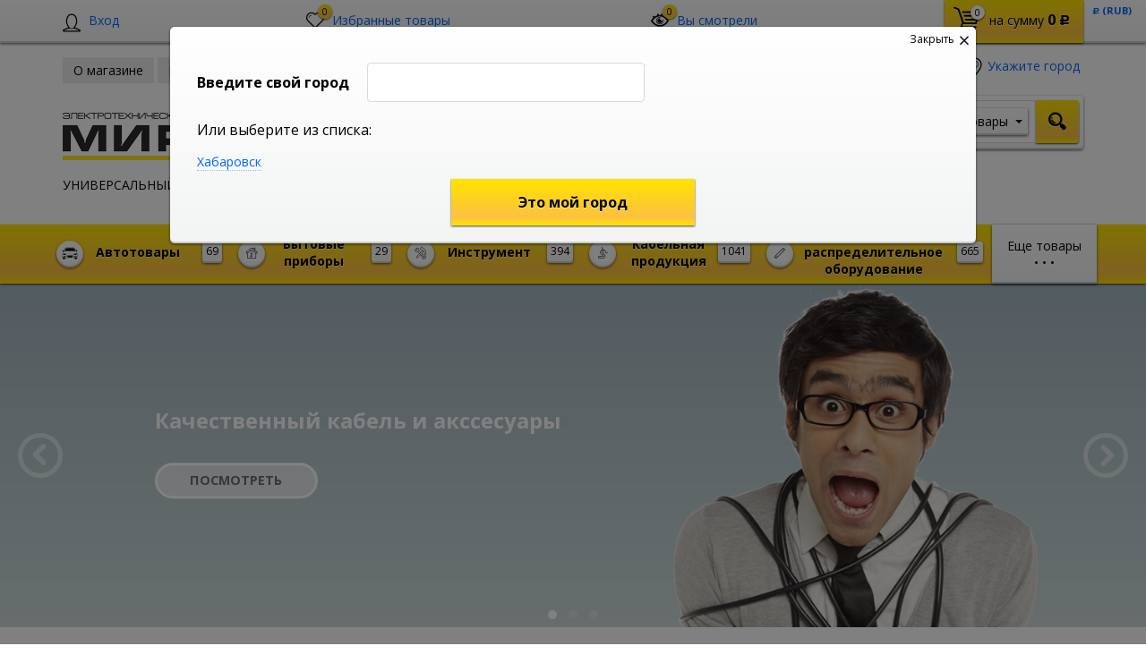

--- FILE ---
content_type: text/html; charset=UTF-8
request_url: https://shop.mireks.ru/ajax/reviews.php?get_block_reviews=Y&in_catalog_section=N
body_size: -6
content:
<!--'start_frame_cache_WdawfX'--><pre class="cache_time_debug">19:57:04 - 18.01.2026</pre><!--'end_frame_cache_WdawfX'-->        <!--'start_frame_cache_7DqYyc'--><pre class="cache_time_debug">19:57:04 - 18.01.2026</pre><!--'end_frame_cache_7DqYyc'-->


--- FILE ---
content_type: application/javascript
request_url: https://shop.mireks.ru/bitrix/templates/romza_bitronic2_2.25.0/js/custom-scripts/inits/initVideo.js
body_size: 1077
content:
function initVideos(target){
	$(target).find('.player-here').each(function(){
		var $t = $(this),
			data = $t.data();
		var $iframe = $('<iframe src="https://www.youtube.com/embed/'
			+ data.videoid
			+ '?enablejsapi=1'
			+ (data.parameters !== undefined && 0 < data.parameters.length ? '&' + data.parameters : '')
			+ '"></iframe>')
		.addClass('player-here').insertBefore($t);
		$t.remove();

		var frame = $iframe.closest('.media'), slide, controls;
		if ( frame && frame.length ){
			slide = frame.closest('.slide');
			controls = slide.closest('.container').children('.controls');
		}
		
		var autoplay = ( data.autoplay !== undefined ) ? 1 : 0;
		var muted = ( data.muted !== undefined ) ? 1 : 0;
		var settings = {
			showinfo: ( data.showinfo !== undefined ) ? 1 : 0,
			controls: ( data.controls !== undefined ) ? 1 : 0
		}

		var player = new YT.Player($iframe.get(0), {
			playerVars: settings,
			events: {
				'onReady': function(e){
					if ( muted ){
						e.target.mute();
					}
					if ( autoplay && bs.slider ){
						// if video is on first slide
						if (slide.hasClass('active')){
							e.target.playVideo();
						}
						slide.on('slid.in', function(){
							if ( e.target.getPlayerState() !== YT.PlayerState.PAUSED){
								e.target.playVideo();
							}
						});
					}
					slide.on('click', function(ev){
						if ( $(ev.target).is('button, a') ){
							if (e.target.getPlayerState() !== YT.PlayerState.PLAYING){
								e.target.pauseVideo();
							}
							return true;
						}
						if ( e.target.getPlayerState() !== YT.PlayerState.PLAYING ){
							e.target.playVideo();
						} else {
							e.target.pauseVideo();
						}
					}).on('slid.out', function(){
						if (e.target.getPlayerState() === YT.PlayerState.PLAYING || 
							e.target.getPlayerState() === YT.PlayerState.BUFFERING){
							e.target.pauseVideo();
						}
					})
				},
				'onStateChange': function(e){
					if ( !bs.slider ) return;
					if ( e.data === YT.PlayerState.PAUSED || e.data === YT.PlayerState.ENDED){
						bs.slider.videoPlaying = false;
						bs.slider.counter = 0;
						// frame.removeClass('video-playing');
						//controls.show();
					} else if ( e.data === YT.PlayerState.PLAYING ){
						bs.slider.videoPlaying = true;
						// frame.addClass('video-playing');
						//controls.hide();
					}
				}
			}
		});
	})
}

//=========== CHANGED FOR COMPOSITE MODE TO WORK ===========//
function onYouTubePlayerAPIReady() {
	if (typeof window.frameCacheVars !== "undefined") 
	{
		if( isFrameDataReceived ) {
			initVideos(document);
		} else {
			BX.addCustomEvent("onFrameDataReceived", function(json) {
				initVideos(document);
			});
		}
	}
	else
	{
		if ( domReady ) {
			initVideos(document);
		} else {
			$(function(){
				initVideos(document);
			});
		}
	}
}

var tag = document.createElement('script');
tag.src = "//www.youtube.com/player_api";
var firstScriptTag = document.getElementsByTagName('script')[0];
firstScriptTag.parentNode.insertBefore(tag, firstScriptTag);

--- FILE ---
content_type: application/javascript
request_url: https://shop.mireks.ru/bitrix/cache/js/s2/romza_bitronic2_2.25.0/page_b5eaf18199c0fa722c3aeacde4f9cdf0/page_b5eaf18199c0fa722c3aeacde4f9cdf0_v1.js?17605821241510
body_size: 558
content:

; /* Start:"a:4:{s:4:"full";s:114:"/bitrix/templates/romza_bitronic2_2.25.0/js/custom-scripts/inits/sliders/initHorizontalCarousels.js?15405274701065";s:6:"source";s:99:"/bitrix/templates/romza_bitronic2_2.25.0/js/custom-scripts/inits/sliders/initHorizontalCarousels.js";s:3:"min";s:0:"";s:3:"map";s:0:"";}"*/
function initHCarousel(){
	var $t = $(this);
	var $frame = $t.find('.frame');
	var $wrap = $frame.closest('.scroll-slider-wrap');
	if ( $t.data('sly-inited') ){
		$frame.sly('reload');
		return;
	}
	var scroll = $t.find('.sly-scroll');
	var prev = $t.find('.prev');
	var next = $t.find('.next');

	$frame.sly({
	   scrollBar:     scroll.get(0), // Selector or DOM element for scrollbar container.
	   prevPage: prev, // Selector or DOM element for "previous page" button.
	   nextPage: next, // Selector or DOM element for "next page" button.

	}).sly('on', 'load', function(){
		// check if there is nowhere to scroll
		$t.data('sly-inited', true);
		if (this.pos.start === this.pos.end) {
			$wrap.addClass('no-scroll');
		} else {
			$wrap.removeClass('no-scroll');
		}
	}).sly('reload');
}

function initHorizontalCarousels(target){
	var wraps = $(target).find('.scroll-slider-wrap');
	wraps.filter(':visible').each(initHCarousel);
	wraps.find('a, button:not(.ctrl-arrow)').on('click', function(e){
		e.stopPropagation();
	})
}
/* End */
;; /* /bitrix/templates/romza_bitronic2_2.25.0/js/custom-scripts/inits/sliders/initHorizontalCarousels.js?15405274701065*/


--- FILE ---
content_type: application/javascript
request_url: https://shop.mireks.ru/bitrix/templates/romza_bitronic2_2.25.0/js/custom-scripts/inits/sliders/initBrandsCarousel.js
body_size: 393
content:
b2.init.brandsCarousel = function(){
    $(document).find('.brands-inner').each(function(){
        var $t = $(this),
            $prev = $t.siblings('.prev'),
            $next = $t.siblings('.next'),
            width = $t.outerWidth();

        $t.find('.lazy-sly').each(function() {
            $(this).lazyload({
                effect: "fadeIn",
                threshold: 400,
                failurelimit: 10000
            });
        });

        if ( Modernizr.mq('(max-width: 767px)') ) {
            $t.sly({
                itemNav: 'forceCentered',
                activateMiddle: true,
                prevPage: $prev,
                nextPage: $next
            }, {
                moveEnd: function(eventName) {
                    $t.find('.lazy-sly').lazyload();
                }
            });
        } else {
            $t.sly({
                itemNav: 'basic',
                prevPage: $prev,
                nextPage: $next
            }, {
                moveEnd: function(eventName) {
                    $t.find('.lazy-sly').lazyload();
                }
            });
        }

        var timeout;
        $(window).resize(function(){
            clearTimeout(timeout);
            timeout = setTimeout(function(){
                if ( $t.outerWidth() !== width){
                    width = $t.outerWidth();
                    $t.sly('reload');
                }
            }, 200);
        })
    })
}